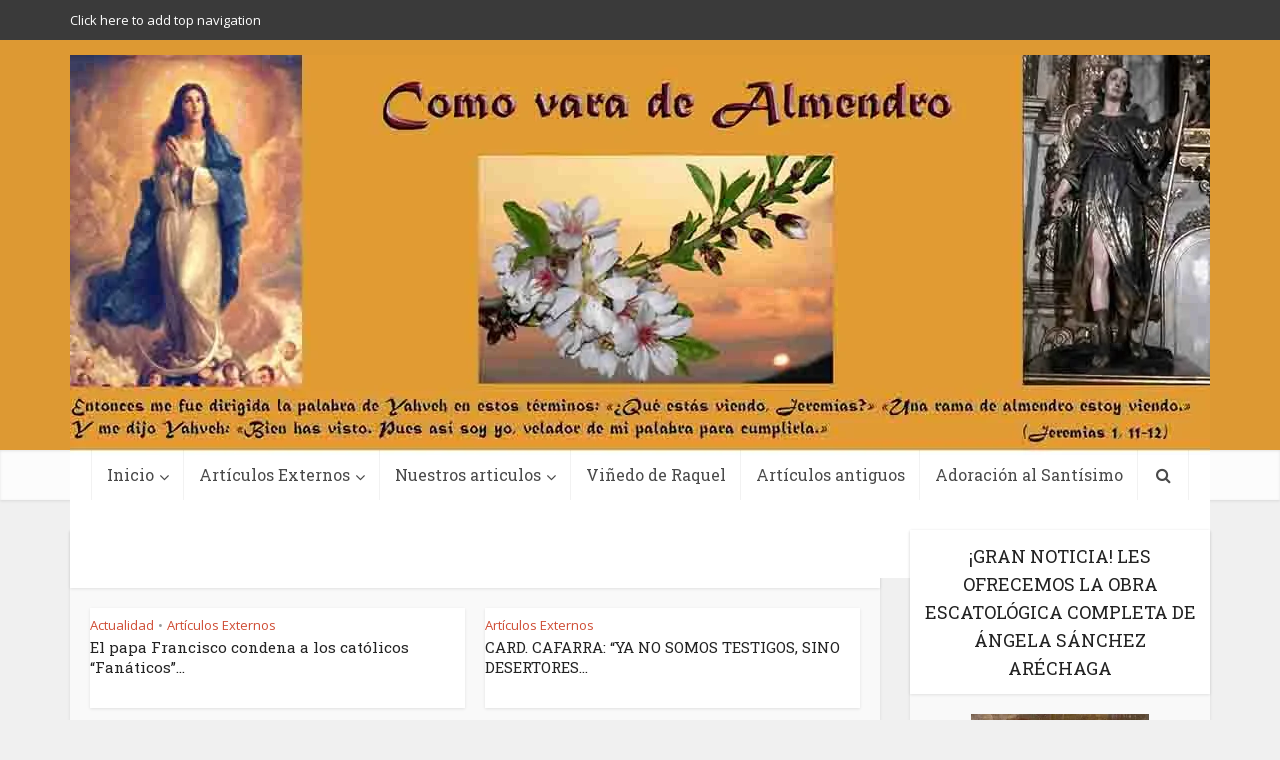

--- FILE ---
content_type: text/html; charset=UTF-8
request_url: https://comovaradealmendro.es/tag/foro-por-la-vida-en-roma/
body_size: 21130
content:
<!DOCTYPE html>
<!--[if IE 8]><html class="ie8"><![endif]-->
<!--[if IE 9]><html class="ie9"><![endif]-->
<!--[if gt IE 8]><!--> <html lang="es"> <!--<![endif]-->

<head>

<meta http-equiv="Content-Type" content="text/html; charset=UTF-8" />
<meta name="viewport" content="user-scalable=yes, width=device-width, initial-scale=1.0, maximum-scale=1, minimum-scale=1">

<!--[if lt IE 9]>
	<script src="https://comovaradealmendro.es/wp-content/themes/voice/js/html5.js"></script>
<![endif]-->

<meta name='robots' content='index, follow, max-image-preview:large, max-snippet:-1, max-video-preview:-1' />
<!-- Jetpack Site Verification Tags -->
<meta name="google-site-verification" content="vVF2Zua-ZE_EunxM4amf-absyJrclOiztvqEkXRWDuQ" />

	<!-- This site is optimized with the Yoast SEO plugin v26.8 - https://yoast.com/product/yoast-seo-wordpress/ -->
	<title>Foro por la vida en Roma archivos - Como Vara de Almendro</title>
	<link rel="canonical" href="https://comovaradealmendro.es/tag/foro-por-la-vida-en-roma/" />
	<meta property="og:locale" content="es_ES" />
	<meta property="og:type" content="article" />
	<meta property="og:title" content="Foro por la vida en Roma archivos - Como Vara de Almendro" />
	<meta property="og:url" content="https://comovaradealmendro.es/tag/foro-por-la-vida-en-roma/" />
	<meta property="og:site_name" content="Como Vara de Almendro" />
	<meta name="twitter:card" content="summary_large_image" />
	<script type="application/ld+json" class="yoast-schema-graph">{"@context":"https://schema.org","@graph":[{"@type":"CollectionPage","@id":"https://comovaradealmendro.es/tag/foro-por-la-vida-en-roma/","url":"https://comovaradealmendro.es/tag/foro-por-la-vida-en-roma/","name":"Foro por la vida en Roma archivos - Como Vara de Almendro","isPartOf":{"@id":"https://comovaradealmendro.es/#website"},"primaryImageOfPage":{"@id":"https://comovaradealmendro.es/tag/foro-por-la-vida-en-roma/#primaryimage"},"image":{"@id":"https://comovaradealmendro.es/tag/foro-por-la-vida-en-roma/#primaryimage"},"thumbnailUrl":"","breadcrumb":{"@id":"https://comovaradealmendro.es/tag/foro-por-la-vida-en-roma/#breadcrumb"},"inLanguage":"es"},{"@type":"ImageObject","inLanguage":"es","@id":"https://comovaradealmendro.es/tag/foro-por-la-vida-en-roma/#primaryimage","url":"","contentUrl":""},{"@type":"BreadcrumbList","@id":"https://comovaradealmendro.es/tag/foro-por-la-vida-en-roma/#breadcrumb","itemListElement":[{"@type":"ListItem","position":1,"name":"Portada","item":"https://comovaradealmendro.es/"},{"@type":"ListItem","position":2,"name":"Foro por la vida en Roma"}]},{"@type":"WebSite","@id":"https://comovaradealmendro.es/#website","url":"https://comovaradealmendro.es/","name":"Como Vara de Almendro","description":"Portal de noticias católicas","potentialAction":[{"@type":"SearchAction","target":{"@type":"EntryPoint","urlTemplate":"https://comovaradealmendro.es/?s={search_term_string}"},"query-input":{"@type":"PropertyValueSpecification","valueRequired":true,"valueName":"search_term_string"}}],"inLanguage":"es"}]}</script>
	<!-- / Yoast SEO plugin. -->


<link rel="amphtml" href="https://comovaradealmendro.es/tag/foro-por-la-vida-en-roma/amp/" /><meta name="generator" content="AMP for WP 1.1.11"/><link rel='dns-prefetch' href='//secure.gravatar.com' />
<link rel='dns-prefetch' href='//stats.wp.com' />
<link rel='dns-prefetch' href='//fonts.googleapis.com' />
<link rel='dns-prefetch' href='//v0.wordpress.com' />
<link rel='dns-prefetch' href='//widgets.wp.com' />
<link rel='dns-prefetch' href='//s0.wp.com' />
<link rel='dns-prefetch' href='//0.gravatar.com' />
<link rel='dns-prefetch' href='//1.gravatar.com' />
<link rel='dns-prefetch' href='//2.gravatar.com' />
<link rel='dns-prefetch' href='//jetpack.wordpress.com' />
<link rel='dns-prefetch' href='//public-api.wordpress.com' />
<link rel='preconnect' href='//c0.wp.com' />
<link rel='preconnect' href='//i0.wp.com' />
<link rel="alternate" type="application/rss+xml" title="Como Vara de Almendro &raquo; Feed" href="https://comovaradealmendro.es/feed/" />
<link rel="alternate" type="application/rss+xml" title="Como Vara de Almendro &raquo; Feed de los comentarios" href="https://comovaradealmendro.es/comments/feed/" />
<link rel="alternate" type="application/rss+xml" title="Como Vara de Almendro &raquo; Etiqueta Foro por la vida en Roma del feed" href="https://comovaradealmendro.es/tag/foro-por-la-vida-en-roma/feed/" />
<style id='wp-img-auto-sizes-contain-inline-css' type='text/css'>
img:is([sizes=auto i],[sizes^="auto," i]){contain-intrinsic-size:3000px 1500px}
/*# sourceURL=wp-img-auto-sizes-contain-inline-css */
</style>

<link rel='stylesheet' id='farbtastic-css' href='https://c0.wp.com/c/6.9/wp-admin/css/farbtastic.min.css' type='text/css' media='all' />
<style id='wp-emoji-styles-inline-css' type='text/css'>

	img.wp-smiley, img.emoji {
		display: inline !important;
		border: none !important;
		box-shadow: none !important;
		height: 1em !important;
		width: 1em !important;
		margin: 0 0.07em !important;
		vertical-align: -0.1em !important;
		background: none !important;
		padding: 0 !important;
	}
/*# sourceURL=wp-emoji-styles-inline-css */
</style>
<link rel='stylesheet' id='contact-form-7-css' href='https://comovaradealmendro.es/wp-content/plugins/contact-form-7/includes/css/styles.css?ver=6.1.4' type='text/css' media='all' />
<link rel='stylesheet' id='mks_shortcodes_simple_line_icons-css' href='https://comovaradealmendro.es/wp-content/plugins/meks-flexible-shortcodes/css/simple-line/simple-line-icons.css?ver=1.3.8' type='text/css' media='screen' />
<link rel='stylesheet' id='mks_shortcodes_css-css' href='https://comovaradealmendro.es/wp-content/plugins/meks-flexible-shortcodes/css/style.css?ver=1.3.8' type='text/css' media='screen' />
<link rel='stylesheet' id='post-tiles-css' href='https://comovaradealmendro.es/wp-content/plugins/post-tiles/post-tiles.css?ver=1545212342' type='text/css' media='all' />
<link rel='stylesheet' id='jetpack_likes-css' href='https://c0.wp.com/p/jetpack/15.4/modules/likes/style.css' type='text/css' media='all' />
<link rel='stylesheet' id='vce_font_0-css' href='https://fonts.googleapis.com/css?family=Open+Sans%3A400&#038;subset=latin%2Clatin-ext&#038;ver=2.3' type='text/css' media='screen' />
<link rel='stylesheet' id='vce_font_1-css' href='https://fonts.googleapis.com/css?family=Roboto+Slab%3A400&#038;subset=latin%2Clatin-ext&#038;ver=2.3' type='text/css' media='screen' />
<link rel='stylesheet' id='vce_style-css' href='https://comovaradealmendro.es/wp-content/themes/voice/css/min.css?ver=2.3' type='text/css' media='screen, print' />
<style id='vce_style-inline-css' type='text/css'>
body {background-color:#f0f0f0;}body,.mks_author_widget h3,.site-description,.meta-category a,textarea {font-family: 'Open Sans';font-weight: 400;}h1,h2,h3,h4,h5,h6,blockquote,.vce-post-link,.site-title,.site-title a,.main-box-title,.comment-reply-title,.entry-title a,.vce-single .entry-headline p,.vce-prev-next-link,.author-title,.mks_pullquote,.widget_rss ul li .rsswidget,#bbpress-forums .bbp-forum-title,#bbpress-forums .bbp-topic-permalink {font-family: 'Roboto Slab';font-weight: 400;}.main-navigation a,.sidr a{font-family: 'Roboto Slab';font-weight: 400;}.vce-single .entry-content,.vce-single .entry-headline,.vce-single .entry-footer{width: 600px;}.vce-lay-a .lay-a-content{width: 600px;max-width: 600px;}.vce-page .entry-content,.vce-page .entry-title-page {width: 600px;}.vce-sid-none .vce-single .entry-content,.vce-sid-none .vce-single .entry-headline,.vce-sid-none .vce-single .entry-footer {width: 600px;}.vce-sid-none .vce-page .entry-content,.vce-sid-none .vce-page .entry-title-page,.error404 .entry-content {width: 600px;max-width: 600px;}body, button, input, select, textarea{color: #444444;}h1,h2,h3,h4,h5,h6,.entry-title a,.prev-next-nav a,#bbpress-forums .bbp-forum-title, #bbpress-forums .bbp-topic-permalink,.woocommerce ul.products li.product .price .amount{color: #232323;}a,.entry-title a:hover,.vce-prev-next-link:hover,.vce-author-links a:hover,.required,.error404 h4,.prev-next-nav a:hover,#bbpress-forums .bbp-forum-title:hover, #bbpress-forums .bbp-topic-permalink:hover,.woocommerce ul.products li.product h3:hover,.woocommerce ul.products li.product h3:hover mark,.main-box-title a:hover{color: #cf4d35;}.vce-square,.vce-main-content .mejs-controls .mejs-time-rail .mejs-time-current,button,input[type="button"],input[type="reset"],input[type="submit"],.vce-button,.pagination-wapper a,#vce-pagination .next.page-numbers,#vce-pagination .prev.page-numbers,#vce-pagination .page-numbers,#vce-pagination .page-numbers.current,.vce-link-pages a,#vce-pagination a,.vce-load-more a,.vce-slider-pagination .owl-nav > div,.vce-mega-menu-posts-wrap .owl-nav > div,.comment-reply-link:hover,.vce-featured-section a,.vce-lay-g .vce-featured-info .meta-category a,.vce-404-menu a,.vce-post.sticky .meta-image:before,#vce-pagination .page-numbers:hover,#bbpress-forums .bbp-pagination .current,#bbpress-forums .bbp-pagination a:hover,.woocommerce #respond input#submit,.woocommerce a.button,.woocommerce button.button,.woocommerce input.button,.woocommerce ul.products li.product .added_to_cart,.woocommerce #respond input#submit:hover,.woocommerce a.button:hover,.woocommerce button.button:hover,.woocommerce input.button:hover,.woocommerce ul.products li.product .added_to_cart:hover,.woocommerce #respond input#submit.alt,.woocommerce a.button.alt,.woocommerce button.button.alt,.woocommerce input.button.alt,.woocommerce #respond input#submit.alt:hover, .woocommerce a.button.alt:hover, .woocommerce button.button.alt:hover, .woocommerce input.button.alt:hover,.woocommerce span.onsale,.woocommerce .widget_price_filter .ui-slider .ui-slider-range,.woocommerce .widget_price_filter .ui-slider .ui-slider-handle,.comments-holder .navigation .page-numbers.current,.vce-lay-a .vce-read-more:hover,.vce-lay-c .vce-read-more:hover{background-color: #cf4d35;}#vce-pagination .page-numbers,.comments-holder .navigation .page-numbers{background: transparent;color: #cf4d35;border: 1px solid #cf4d35;}.comments-holder .navigation .page-numbers:hover{background: #cf4d35;border: 1px solid #cf4d35;}.bbp-pagination-links a{background: transparent;color: #cf4d35;border: 1px solid #cf4d35 !important;}#vce-pagination .page-numbers.current,.bbp-pagination-links span.current,.comments-holder .navigation .page-numbers.current{border: 1px solid #cf4d35;}.widget_categories .cat-item:before,.widget_categories .cat-item .count{background: #cf4d35;}.comment-reply-link,.vce-lay-a .vce-read-more,.vce-lay-c .vce-read-more{border: 1px solid #cf4d35;}.entry-meta div,.entry-meta div a,.comment-metadata a,.meta-category span,.meta-author-wrapped,.wp-caption .wp-caption-text,.widget_rss .rss-date,.sidebar cite,.site-footer cite,.sidebar .vce-post-list .entry-meta div,.sidebar .vce-post-list .entry-meta div a,.sidebar .vce-post-list .fn,.sidebar .vce-post-list .fn a,.site-footer .vce-post-list .entry-meta div,.site-footer .vce-post-list .entry-meta div a,.site-footer .vce-post-list .fn,.site-footer .vce-post-list .fn a,#bbpress-forums .bbp-topic-started-by,#bbpress-forums .bbp-topic-started-in,#bbpress-forums .bbp-forum-info .bbp-forum-content,#bbpress-forums p.bbp-topic-meta,span.bbp-admin-links a,.bbp-reply-post-date,#bbpress-forums li.bbp-header,#bbpress-forums li.bbp-footer,.woocommerce .woocommerce-result-count,.woocommerce .product_meta{color: #9b9b9b;}.main-box-title, .comment-reply-title, .main-box-head{background: #ffffff;color: #232323;}.main-box-title a{color: #232323;}.sidebar .widget .widget-title a{color: #232323;}.main-box,.comment-respond,.prev-next-nav{background: #f9f9f9;}.vce-post,ul.comment-list > li.comment,.main-box-single,.ie8 .vce-single,#disqus_thread,.vce-author-card,.vce-author-card .vce-content-outside,.mks-bredcrumbs-container,ul.comment-list > li.pingback{background: #ffffff;}.mks_tabs.horizontal .mks_tab_nav_item.active{border-bottom: 1px solid #ffffff;}.mks_tabs.horizontal .mks_tab_item,.mks_tabs.vertical .mks_tab_nav_item.active,.mks_tabs.horizontal .mks_tab_nav_item.active{background: #ffffff;}.mks_tabs.vertical .mks_tab_nav_item.active{border-right: 1px solid #ffffff;}#vce-pagination,.vce-slider-pagination .owl-controls,.vce-content-outside,.comments-holder .navigation{background: #f3f3f3;}.sidebar .widget-title{background: #ffffff;color: #232323;}.sidebar .widget{background: #f9f9f9;}.sidebar .widget,.sidebar .widget li a,.sidebar .mks_author_widget h3 a,.sidebar .mks_author_widget h3,.sidebar .vce-search-form .vce-search-input,.sidebar .vce-search-form .vce-search-input:focus{color: #444444;}.sidebar .widget li a:hover,.sidebar .widget a,.widget_nav_menu li.menu-item-has-children:hover:after,.widget_pages li.page_item_has_children:hover:after{color: #cf4d35;}.sidebar .tagcloud a {border: 1px solid #cf4d35;}.sidebar .mks_author_link,.sidebar .tagcloud a:hover,.sidebar .mks_themeforest_widget .more,.sidebar button,.sidebar input[type="button"],.sidebar input[type="reset"],.sidebar input[type="submit"],.sidebar .vce-button,.sidebar .bbp_widget_login .button{background-color: #cf4d35;}.sidebar .mks_author_widget .mks_autor_link_wrap,.sidebar .mks_themeforest_widget .mks_read_more{background: #f3f3f3;}.sidebar #wp-calendar caption,.sidebar .recentcomments,.sidebar .post-date,.sidebar #wp-calendar tbody{color: rgba(68,68,68,0.7);}.site-footer{background: #373941;}.site-footer .widget-title{color: #ffffff;}.site-footer,.site-footer .widget,.site-footer .widget li a,.site-footer .mks_author_widget h3 a,.site-footer .mks_author_widget h3,.site-footer .vce-search-form .vce-search-input,.site-footer .vce-search-form .vce-search-input:focus{color: #f9f9f9;}.site-footer .widget li a:hover,.site-footer .widget a,.site-info a{color: #cf4d35;}.site-footer .tagcloud a {border: 1px solid #cf4d35;}.site-footer .mks_author_link,.site-footer .mks_themeforest_widget .more,.site-footer button,.site-footer input[type="button"],.site-footer input[type="reset"],.site-footer input[type="submit"],.site-footer .vce-button,.site-footer .tagcloud a:hover{background-color: #cf4d35;}.site-footer #wp-calendar caption,.site-footer .recentcomments,.site-footer .post-date,.site-footer #wp-calendar tbody,.site-footer .site-info{color: rgba(249,249,249,0.7);}.top-header,.top-nav-menu li .sub-menu{background: #3a3a3a;}.top-header,.top-header a{color: #ffffff;}.top-header .vce-search-form .vce-search-input,.top-header .vce-search-input:focus,.top-header .vce-search-submit{color: #ffffff;}.top-header .vce-search-form .vce-search-input::-webkit-input-placeholder { color: #ffffff;}.top-header .vce-search-form .vce-search-input:-moz-placeholder { color: #ffffff;}.top-header .vce-search-form .vce-search-input::-moz-placeholder { color: #ffffff;}.top-header .vce-search-form .vce-search-input:-ms-input-placeholder { color: #ffffff;}.header-1-wrapper{height: 410px;padding-top: 15px;}.header-2-wrapper,.header-3-wrapper{height: 410px;}.header-2-wrapper .site-branding,.header-3-wrapper .site-branding{top: 15px;left: 0px;}.site-title a, .site-title a:hover{color: #232323;}.site-description{color: #aaaaaa;}.main-header{background-color: #dd9933;}.header-bottom-wrapper{background: #fcfcfc;}.vce-header-ads{margin: 160px 0;}.header-3-wrapper .nav-menu > li > a{padding: 195px 15px;}.header-sticky,.sidr{background: rgba(252,252,252,0.95);}.ie8 .header-sticky{background: #dd9933;}.main-navigation a,.nav-menu .vce-mega-menu > .sub-menu > li > a,.sidr li a,.vce-menu-parent{color: #4a4a4a;}.nav-menu > li:hover > a,.nav-menu > .current_page_item > a,.nav-menu > .current-menu-item > a,.nav-menu > .current-menu-ancestor > a,.main-navigation a.vce-item-selected,.main-navigation ul ul li:hover > a,.nav-menu ul .current-menu-item a,.nav-menu ul .current_page_item a,.vce-menu-parent:hover,.sidr li a:hover,.main-navigation li.current-menu-item.fa:before,.vce-responsive-nav{color: #cf4d35;}#sidr-id-vce_main_navigation_menu .soc-nav-menu li a:hover {color: #ffffff;}.nav-menu > li:hover > a,.nav-menu > .current_page_item > a,.nav-menu > .current-menu-item > a,.nav-menu > .current-menu-ancestor > a,.main-navigation a.vce-item-selected,.main-navigation ul ul,.header-sticky .nav-menu > .current_page_item:hover > a,.header-sticky .nav-menu > .current-menu-item:hover > a,.header-sticky .nav-menu > .current-menu-ancestor:hover > a,.header-sticky .main-navigation a.vce-item-selected:hover{background-color: #ffffff;}.search-header-wrap ul{border-top: 2px solid #cf4d35;}.vce-border-top .main-box-title{border-top: 2px solid #cf4d35;}.tagcloud a:hover,.sidebar .widget .mks_author_link,.sidebar .widget.mks_themeforest_widget .more,.site-footer .widget .mks_author_link,.site-footer .widget.mks_themeforest_widget .more,.vce-lay-g .entry-meta div,.vce-lay-g .fn,.vce-lay-g .fn a{color: #FFF;}.vce-featured-header .vce-featured-header-background{opacity: 0.5}.vce-featured-grid .vce-featured-header-background,.vce-post-big .vce-post-img:after,.vce-post-slider .vce-post-img:after{opacity: 0.5}.vce-featured-grid .owl-item:hover .vce-grid-text .vce-featured-header-background,.vce-post-big li:hover .vce-post-img:after,.vce-post-slider li:hover .vce-post-img:after {opacity: 0.8}#back-top {background: #323232}.sidr input[type=text]{background: rgba(74,74,74,0.1);color: rgba(74,74,74,0.5);}.meta-image:hover a img,.vce-lay-h .img-wrap:hover .meta-image > img,.img-wrp:hover img,.vce-gallery-big:hover img,.vce-gallery .gallery-item:hover img,.vce_posts_widget .vce-post-big li:hover img,.vce-featured-grid .owl-item:hover img,.vce-post-img:hover img,.mega-menu-img:hover img{-webkit-transform: scale(1.1);-moz-transform: scale(1.1);-o-transform: scale(1.1);-ms-transform: scale(1.1);transform: scale(1.1);}
/*# sourceURL=vce_style-inline-css */
</style>
<link rel='stylesheet' id='meks-ads-widget-css' href='https://comovaradealmendro.es/wp-content/plugins/meks-easy-ads-widget/css/style.css?ver=2.0.9' type='text/css' media='all' />
<link rel='stylesheet' id='meks-flickr-widget-css' href='https://comovaradealmendro.es/wp-content/plugins/meks-simple-flickr-widget/css/style.css?ver=1.3' type='text/css' media='all' />
<link rel='stylesheet' id='meks-author-widget-css' href='https://comovaradealmendro.es/wp-content/plugins/meks-smart-author-widget/css/style.css?ver=1.1.5' type='text/css' media='all' />
<link rel='stylesheet' id='meks-social-widget-css' href='https://comovaradealmendro.es/wp-content/plugins/meks-smart-social-widget/css/style.css?ver=1.6.5' type='text/css' media='all' />
<link rel='stylesheet' id='meks-themeforest-widget-css' href='https://comovaradealmendro.es/wp-content/plugins/meks-themeforest-smart-widget/css/style.css?ver=1.6' type='text/css' media='all' />
<link rel='stylesheet' id='jetpack-subscriptions-css' href='https://c0.wp.com/p/jetpack/15.4/_inc/build/subscriptions/subscriptions.min.css' type='text/css' media='all' />
<script type="text/javascript" src="https://c0.wp.com/c/6.9/wp-includes/js/jquery/jquery.min.js" id="jquery-core-js"></script>
<script type="text/javascript" src="https://c0.wp.com/c/6.9/wp-includes/js/jquery/jquery-migrate.min.js" id="jquery-migrate-js"></script>
<link rel="https://api.w.org/" href="https://comovaradealmendro.es/wp-json/" /><link rel="alternate" title="JSON" type="application/json" href="https://comovaradealmendro.es/wp-json/wp/v2/tags/1686" /><link rel="EditURI" type="application/rsd+xml" title="RSD" href="https://comovaradealmendro.es/xmlrpc.php?rsd" />
<meta name="generator" content="WordPress 6.9" />
	<style>img#wpstats{display:none}</style>
		<style type="text/css">.recentcomments a{display:inline !important;padding:0 !important;margin:0 !important;}</style><link rel="icon" href="https://i0.wp.com/comovaradealmendro.es/wp-content/uploads/2018/10/cropped-CVA-280320171.png?fit=32%2C32&#038;ssl=1" sizes="32x32" />
<link rel="icon" href="https://i0.wp.com/comovaradealmendro.es/wp-content/uploads/2018/10/cropped-CVA-280320171.png?fit=192%2C192&#038;ssl=1" sizes="192x192" />
<link rel="apple-touch-icon" href="https://i0.wp.com/comovaradealmendro.es/wp-content/uploads/2018/10/cropped-CVA-280320171.png?fit=180%2C180&#038;ssl=1" />
<meta name="msapplication-TileImage" content="https://i0.wp.com/comovaradealmendro.es/wp-content/uploads/2018/10/cropped-CVA-280320171.png?fit=270%2C270&#038;ssl=1" />
<link rel="shortcut icon" href="https://comovaradealmendro.es/wp-content/themes/voice/favicon.ico" type="image/x-icon" /><link rel='stylesheet' id='jetpack_display_posts_widget-css' href='https://c0.wp.com/p/jetpack/15.4/modules/widgets/wordpress-post-widget/style.css' type='text/css' media='all' />
</head>

<body data-rsssl=1 class="archive tag tag-foro-por-la-vida-en-roma tag-1686 wp-theme-voice chrome vce-sid-right">

<div id="vce-main">

<header id="header" class="main-header">
	<div class="top-header">
	<div class="container">

					<div class="vce-wrap-left">
					<ul id="vce_top_navigation_menu" class="top-nav-menu">
		<li>
			<a href="https://comovaradealmendro.es/wp-admin/nav-menus.php">Click here to add top navigation</a>
		</li>
	</ul>
			</div>
				
					<div class="vce-wrap-right">
					<div class="menu-soporte-container"><ul id="vce_social_menu" class="soc-nav-menu"><li id="menu-item-1448" class="menu-item menu-item-type-post_type menu-item-object-page menu-item-1448"><a href="https://comovaradealmendro.es/soporte/"><span class="vce-social-name">Soporte</span></a></li>
</ul></div>			</div>
		
		


	</div>
</div><div class="container header-1-wrapper header-main-area">	
		<div class="vce-res-nav">
	<a class="vce-responsive-nav" href="#sidr-main"><i class="fa fa-bars"></i></a>
</div>
<div class="site-branding">
		
	
	<span class="site-title">
		<a href="https://comovaradealmendro.es/" title="Como Vara de Almendro" class="has-logo"><img src="https://comovaradealmendro.es/wp-content/uploads/2020/04/CVA-28032017111-scaled.jpg" alt="Como Vara de Almendro" /></a>
	</span>

	

</div></div>

<div class="header-bottom-wrapper">
	<div class="container">
		<nav id="site-navigation" class="main-navigation" role="navigation">
	<ul id="vce_main_navigation_menu" class="nav-menu"><li id="menu-item-17" class="menu-item menu-item-type-custom menu-item-object-custom menu-item-home menu-item-has-children menu-item-17"><a href="https://comovaradealmendro.es">Inicio</a>
<ul class="sub-menu">
	<li id="menu-item-32" class="menu-item menu-item-type-taxonomy menu-item-object-category menu-item-32 vce-cat-6"><a href="https://comovaradealmendro.es/category/destacado/">Destacado</a></ul>
<li id="menu-item-31" class="menu-item menu-item-type-taxonomy menu-item-object-category menu-item-has-children menu-item-31 vce-cat-5"><a href="https://comovaradealmendro.es/category/articulos-externos/">Artículos Externos</a>
<ul class="sub-menu">
	<li id="menu-item-40" class="menu-item menu-item-type-taxonomy menu-item-object-category menu-item-40 vce-cat-11"><a href="https://comovaradealmendro.es/category/un-cafe-con-galat/">Un Café con Galat</a>	<li id="menu-item-39" class="menu-item menu-item-type-taxonomy menu-item-object-category menu-item-39 vce-cat-10"><a href="https://comovaradealmendro.es/category/sobremesa-con-tosatti/">Sobremesa con Tosatti</a></ul>
<li id="menu-item-34" class="menu-item menu-item-type-taxonomy menu-item-object-category menu-item-has-children menu-item-34 vce-cat-4"><a href="https://comovaradealmendro.es/category/nuestros-articulos/">Nuestros articulos</a>
<ul class="sub-menu">
	<li id="menu-item-42" class="menu-item menu-item-type-taxonomy menu-item-object-category menu-item-42 vce-cat-14"><a href="https://comovaradealmendro.es/category/voz-que-clama-en-el-desierto/">Voz que clama en el desierto</a>	<li id="menu-item-35" class="menu-item menu-item-type-taxonomy menu-item-object-category menu-item-35 vce-cat-15"><a href="https://comovaradealmendro.es/category/nuestros-articulos/pildoras-para-la-noche-desde-el-almendro/">“Píldoras para la noche” desde el almendro</a>	<li id="menu-item-37" class="menu-item menu-item-type-taxonomy menu-item-object-category menu-item-37 vce-cat-8"><a href="https://comovaradealmendro.es/category/nuestros-articulos/pensamientos-para-el-alma/">Pensamientos para el alma</a>	<li id="menu-item-36" class="menu-item menu-item-type-taxonomy menu-item-object-category menu-item-36 vce-cat-9"><a href="https://comovaradealmendro.es/category/nuestros-articulos/actualidad/">Actualidad</a></ul>
<li id="menu-item-41" class="menu-item menu-item-type-taxonomy menu-item-object-category menu-item-41 vce-cat-13"><a href="https://comovaradealmendro.es/category/vinedo-de-raquel/">Viñedo de Raquel</a><li id="menu-item-30" class="menu-item menu-item-type-custom menu-item-object-custom menu-item-home menu-item-30"><a href="https://comovaradealmendro.es">Artículos antiguos</a><li id="menu-item-363" class="menu-item menu-item-type-post_type menu-item-object-page menu-item-363"><a href="https://comovaradealmendro.es/adoracion-al-santisimo-24-horas/">Adoración al Santísimo</a><li class="search-header-wrap"><a class="search_header" href="javascript:void(0)"><i class="fa fa-search"></i></a><ul class="search-header-form-ul"><li><form class="search-header-form" action="https://comovaradealmendro.es/" method="get">
						<input name="s" class="search-input" size="20" type="text" value="Type here to search..." onfocus="(this.value == 'Type here to search...') && (this.value = '')" onblur="(this.value == '') && (this.value = 'Type here to search...')" placeholder="Type here to search..." /></form></li></ul></li></ul><!-- 	<ul class="has-top-bar is-mobile-navigation">
					<div class="vce-wrap-left clear">
							</div>
				
					<div class="vce-wrap-right clear">
							</div>
		
					<div class="vce-wrap-center clear">
							</div>
			</ul> -->
</nav>	</div>
</div></header>

<div id="main-wrapper">


	
<div id="content" class="container site-content">

				
	<div id="primary" class="vce-main-content">
		
		<div class="main-box">

			
	<div class="main-box-head">
		<h1 class="main-box-title">Tag - Foro por la vida en Roma</h1>
			</div>

			<div class="main-box-inside">
			
							
				
				<div class="vce-loop-wrap">

											
						<article class="vce-post vce-lay-d post-3934 post type-post status-publish format-standard has-post-thumbnail hentry category-actualidad category-articulos-externos tag-como-vara-de-almendro tag-el-papa-francisco-condena-a-los-catolicos-fanaticos-de-la-claridad-doctrinal tag-fanaticos tag-foro-por-la-vida-en-roma tag-magisterio-de-la-iglesia">
	
 		

	<header class="entry-header">
					<span class="meta-category"><a href="https://comovaradealmendro.es/category/nuestros-articulos/actualidad/" class="category-9">Actualidad</a> <span>&bull;</span> <a href="https://comovaradealmendro.es/category/articulos-externos/" class="category-5">Artículos Externos</a></span>
				<h2 class="entry-title"><a href="https://comovaradealmendro.es/2017/05/21/papa-francisco-condena-los-catolicos-fanaticos-la-claridad-doctrinal/" title="El papa Francisco condena a los católicos “Fanáticos” de la claridad doctrinal">El papa Francisco condena a los católicos “Fanáticos”...</a></h2>
			</header>

</article>
						
											
						<article class="vce-post vce-lay-d post-3914 post type-post status-publish format-standard has-post-thumbnail hentry category-articulos-externos tag-anunciar-abierta-y-publicamente tag-cardenal-cafarra tag-como-vara-de-almendro tag-familia tag-foro-por-la-vida-en-roma tag-los-cristianos-deben-ser-testigos tag-matrimonio tag-nuestra-senora-ya-aplasto-la-cabeza tag-sor-lucia">
	
 		

	<header class="entry-header">
					<span class="meta-category"><a href="https://comovaradealmendro.es/category/articulos-externos/" class="category-5">Artículos Externos</a></span>
				<h2 class="entry-title"><a href="https://comovaradealmendro.es/2017/05/20/card-cafarra-ya-no-somos-testigos-sino-desertores-no-hablamos-abierta-publicamente/" title="CARD. CAFARRA: “YA NO SOMOS TESTIGOS, SINO DESERTORES, SI NO HABLAMOS ABIERTA Y PÚBLICAMENTE”">CARD. CAFARRA: “YA NO SOMOS TESTIGOS, SINO DESERTORES...</a></h2>
			</header>

</article>
						
											
						<article class="vce-post vce-lay-d post-3892 post type-post status-publish format-standard has-post-thumbnail hentry category-actualidad category-articulos-externos tag-amor-libre tag-amoris-laetitia tag-anabaptistas tag-antonomianismo tag-blasfemia tag-casti-connubii tag-como-vara-de-almendro tag-despenalizacion-bolchevique-de-la-prostitucion-y-de-la-homosexualidad tag-famoso-historiador-la-sexualizacion-de-la-sociedad-es-la-muerte-de-esta tag-foro-por-la-vida-en-roma tag-haloween-1517 tag-herbert-marcuse tag-homicidio tag-incesto tag-instituto-lepanto tag-marques-de-sade tag-martin-lutero tag-michel-focault tag-moral-cristiana tag-nudismp tag-odio-por-la-familia tag-pansexualismo-revolucionario tag-perversion-sexual tag-pio-xi tag-principio-gnostico-metafisico tag-procreacion tag-profetas-de-munster tag-promiscuidad-sexual tag-reforma-protestante tag-revolucion-bolchevique-rusa tag-revolucion-francesa tag-roberto-de-mattei tag-robo tag-secta-de-los-libertinos-en-inglaterra tag-secta-de-los-ranters tag-secta-familista-en-friesland tag-sodomia tag-universidad-europea-de-roma tag-violacion">
	
 		 	<div class="meta-image">			
			<a href="https://comovaradealmendro.es/2017/05/20/famoso-historiador-la-sexualizacion-la-sociedad-la-muerte-esta/" title="Famoso historiador: `La sexualización de la Sociedad es la muerte de ésta’">
				<img width="145" height="100" src="https://i0.wp.com/comovaradealmendro.es/wp-content/uploads/2020/02/img_0497.jpg.jpg?resize=145%2C100&amp;ssl=1" class="attachment-vce-lay-d size-vce-lay-d wp-post-image" alt="" decoding="async" srcset="https://i0.wp.com/comovaradealmendro.es/wp-content/uploads/2020/02/img_0497.jpg.jpg?resize=145%2C100&amp;ssl=1 145w, https://i0.wp.com/comovaradealmendro.es/wp-content/uploads/2020/02/img_0497.jpg.jpg?resize=380%2C260&amp;ssl=1 380w, https://i0.wp.com/comovaradealmendro.es/wp-content/uploads/2020/02/img_0497.jpg.jpg?zoom=2&amp;resize=145%2C100&amp;ssl=1 290w, https://i0.wp.com/comovaradealmendro.es/wp-content/uploads/2020/02/img_0497.jpg.jpg?zoom=3&amp;resize=145%2C100&amp;ssl=1 435w" sizes="(max-width: 145px) 100vw, 145px" data-attachment-id="3893" data-permalink="https://comovaradealmendro.es/2020/02/16/historias-ejemplares-del-santo-rosario-el-salterio-o-rosario-y-algunos-de-sus-prodigios/img_0497-jpg/" data-orig-file="https://i0.wp.com/comovaradealmendro.es/wp-content/uploads/2020/02/img_0497.jpg.jpg?fit=1066%2C1600&amp;ssl=1" data-orig-size="1066,1600" data-comments-opened="1" data-image-meta="{&quot;aperture&quot;:&quot;0&quot;,&quot;credit&quot;:&quot;&quot;,&quot;camera&quot;:&quot;&quot;,&quot;caption&quot;:&quot;&quot;,&quot;created_timestamp&quot;:&quot;0&quot;,&quot;copyright&quot;:&quot;&quot;,&quot;focal_length&quot;:&quot;0&quot;,&quot;iso&quot;:&quot;0&quot;,&quot;shutter_speed&quot;:&quot;0&quot;,&quot;title&quot;:&quot;&quot;,&quot;orientation&quot;:&quot;1&quot;}" data-image-title="img_0497.jpg" data-image-description="" data-image-caption="" data-medium-file="https://i0.wp.com/comovaradealmendro.es/wp-content/uploads/2020/02/img_0497.jpg.jpg?fit=200%2C300&amp;ssl=1" data-large-file="https://i0.wp.com/comovaradealmendro.es/wp-content/uploads/2020/02/img_0497.jpg.jpg?fit=682%2C1024&amp;ssl=1" />							</a>
		</div>
		

	<header class="entry-header">
					<span class="meta-category"><a href="https://comovaradealmendro.es/category/nuestros-articulos/actualidad/" class="category-9">Actualidad</a> <span>&bull;</span> <a href="https://comovaradealmendro.es/category/articulos-externos/" class="category-5">Artículos Externos</a></span>
				<h2 class="entry-title"><a href="https://comovaradealmendro.es/2017/05/20/famoso-historiador-la-sexualizacion-la-sociedad-la-muerte-esta/" title="Famoso historiador: `La sexualización de la Sociedad es la muerte de ésta’">Famoso historiador: `La sexualización de la Sociedad...</a></h2>
			</header>

</article>
						
					
				</div>

				
			
			</div>

		</div>

	</div>

		<aside id="sidebar" class="sidebar right">
		<div id="text-5" class="widget widget_text"><h4 class="widget-title">¡GRAN NOTICIA! LES OFRECEMOS LA OBRA ESCATOLÓGICA COMPLETA DE ÁNGELA SÁNCHEZ ARÉCHAGA</h4>			<div class="textwidget"><p><img loading="lazy" decoding="async" data-recalc-dims="1" class="size-medium wp-image-3018 aligncenter" src="https://i0.wp.com/comovaradealmendro.es/wp-content/uploads/2019/11/Inmaculada-Concepcion-Immaculate-Conception-1.jpg?resize=178%2C300&#038;ssl=1" alt="" width="178" height="300" srcset="https://i0.wp.com/comovaradealmendro.es/wp-content/uploads/2019/11/Inmaculada-Concepcion-Immaculate-Conception-1.jpg?w=380&amp;ssl=1 380w, https://i0.wp.com/comovaradealmendro.es/wp-content/uploads/2019/11/Inmaculada-Concepcion-Immaculate-Conception-1.jpg?resize=178%2C300&amp;ssl=1 178w" sizes="auto, (max-width: 178px) 100vw, 178px" /><br />
Queridos hermanos en la fe.</p>
<p>Recordarán los lectores de nuestra web que en los últimos meses hemos publicado el libro “LOS SIGNOS DE LOS TIEMPOS EN LA HISTORIA DE LA SALVACIÓN”, de nuestra querida amiga argentina Ángela Eva Sánchez Aréchaga, que es el tercer volumen de su obra completa.</p>
<p>Publicamos también recientemente un cuarto volumen (y último), titulado: “Apéndice: El Concilio Vaticano II y la Profecía de Fátima”, con la que se cierra su obra, un impresionante fresco sobre el fin de los últimos tiempos, inspirado en la Biblia, la Tradición, revelaciones privadas de toda solvencia y las confidencias del padre Malachi Martin, gran teólogo y conocedor como pocos del Tercer Secreto de Fátima. En esta última parte, la autora desarrollaba una cuestión muy importante para discernir bien estos tiempos de confusión en los que vivimos: el postconcilio y el papado de Pablo VI y Juan Pablo II.</p>
<p>Pues bien, tenemos ahora el gusto y la alegría de publicar la obra completa, que incluye también los volúmenes Primero y Segundo, titulados, respectivamente, “El fin de los tiempos y de las cosas” y “Apocalipsis, canto de esperanza”.</p>
<p>De esta forma, los tres volúmenes y el apéndice componen este trabajo colosal, titulado “INSTRUMENTOS DEL DIOS ALTÍSIMO. LOS PROFETAS DE MARÍA”, a la que la autora le ha dedicado, literalmente, toda su vida. Desde Comovaradealmendro aconsejamos su lectura pausada y atenta, porque se ve en ella la mano de nuestra Madre del Cielo y la voz del Espíritu Santo, que nos guían, como brújula segura, para entender las causas, desarrollo y final de este fin de los últimos tiempos que estamos viviendo en la Iglesia y en el mundo.</p>
<p>Le doy encarecidamente las gracias a Ángela, querida hermana y compañera de fatigas esjatológicas. Y especialmente a María Santísima, que la ha protegido y ayudado, entre luchas titánicas espirituales y físicas, guiándola a este puerto final. No es casualidad que sea justamente ahora cuando su obra completa ve la luz en un documento único e imperdible como éste, cuando tan cerca estamos de los acontecimientos finales de la historia. Que nuestra web profética haya sido agraciada con este dulce encargo es una prueba más de que estamos en el camino correcto hacia su Inmaculado Corazón, único refugio seguro en este fin de los últimos tiempos.</p>
<p>Con Ella y por Ella vendrá su Hijo, y con Él, nuestra salvación y la derrota del Mal.</p>
<p>¡Levantad la cabeza y alegraos, porque está próxima nuestra liberación!</p>
<p><strong>Juan Suárez Falcó</strong></p>
<p><a href="https://comovaradealmendro.es/wp-content/uploads/2022/06/Angela-Sanchez-de-Arechaga-Los-signos-de-los-tiempos-en-la-historia-de-la-salvacion.pdf" target="_blank" rel="noopener"><strong>Descargue el PDF de la Obra Completa clicando aquí. </strong></a></p>
</div>
		</div><div id="text-6" class="widget widget_text"><h4 class="widget-title">LA IGLESIA REMANENTE EN EL DESIERTO DE LA FE</h4>			<div class="textwidget"><p><a href="https://comovaradealmendro.es/2020/07/05/la-iglesia-remanente-en-el-desierto-de-la-fe/"><img loading="lazy" decoding="async" data-recalc-dims="1" class="wp-image-4831 size-medium aligncenter" src="https://i0.wp.com/comovaradealmendro.es/wp-content/uploads/2020/06/cuadrito.png?resize=223%2C300&#038;ssl=1" alt="" width="223" height="300" srcset="https://i0.wp.com/comovaradealmendro.es/wp-content/uploads/2020/06/cuadrito.png?w=380&amp;ssl=1 380w, https://i0.wp.com/comovaradealmendro.es/wp-content/uploads/2020/06/cuadrito.png?resize=223%2C300&amp;ssl=1 223w" sizes="auto, (max-width: 223px) 100vw, 223px" /> Ir al artículo</a></p>
</div>
		</div><div id="text-7" class="widget widget_text"><h4 class="widget-title">LA “PLANDEMIA DEL CONTROLAVIRUS” EN EL MARCO DE LAS PROFECÍAS BÍBLICAS</h4>			<div class="textwidget"><p><a href="https://i0.wp.com/comovaradealmendro.es/wp-content/uploads/2021/01/Plandemia.png?ssl=1"><img loading="lazy" decoding="async" data-recalc-dims="1" class="size-medium wp-image-9273 aligncenter" src="https://i0.wp.com/comovaradealmendro.es/wp-content/uploads/2021/01/Plandemia.png?resize=300%2C294&#038;ssl=1" alt="" width="300" height="294" srcset="https://i0.wp.com/comovaradealmendro.es/wp-content/uploads/2021/01/Plandemia.png?w=720&amp;ssl=1 720w, https://i0.wp.com/comovaradealmendro.es/wp-content/uploads/2021/01/Plandemia.png?resize=300%2C294&amp;ssl=1 300w, https://i0.wp.com/comovaradealmendro.es/wp-content/uploads/2021/01/Plandemia.png?resize=65%2C65&amp;ssl=1 65w" sizes="auto, (max-width: 300px) 100vw, 300px" /> Ir al artículo</a></p>
</div>
		</div><div id="text-8" class="widget widget_text"><h4 class="widget-title">REVELACIONES DEL CIELO A UN ALMA</h4>			<div class="textwidget"><p><a href="https://comovaradealmendro.es/2021/01/10/revelaciones-del-cielo-a-un-alma/"><img loading="lazy" decoding="async" data-recalc-dims="1" class="aligncenter wp-image-9270 size-medium" src="https://i0.wp.com/comovaradealmendro.es/wp-content/uploads/2021/01/Portada.jpg?resize=212%2C300&#038;ssl=1" alt="" width="212" height="300" /> Ir al artículo</a></p>
<p>&nbsp;</p>
</div>
		</div><div id="text-2" class="widget widget_text"><h4 class="widget-title">Patronos</h4>			<div class="textwidget"><p><img loading="lazy" decoding="async" data-recalc-dims="1" class="wp-image-90 aligncenter" src="https://i0.wp.com/comovaradealmendro.es/wp-content/uploads/2018/11/inmaculada-concepcion.png?resize=159%2C212&#038;ssl=1" alt="" width="159" height="212" srcset="https://i0.wp.com/comovaradealmendro.es/wp-content/uploads/2018/11/inmaculada-concepcion.png?w=264&amp;ssl=1 264w, https://i0.wp.com/comovaradealmendro.es/wp-content/uploads/2018/11/inmaculada-concepcion.png?resize=225%2C300&amp;ssl=1 225w" sizes="auto, (max-width: 159px) 100vw, 159px" />Nuestra patrona y abogada en la página es María Inmaculada, la Mujer del Apocalipsis. A Ella confiamos nuestra web, porque Ella es quien reúne a sus hijos bajo su manto en los momentos de dificultad y de los terribles embates contra Satanás. Ella es quien resguarda a los que le son fieles a su Hijo Jesucristo y Ella es quien los llevará al desierto en el tiempo de la prueba y de la Gran Tribulación.</p>
<p>__________________________________</p>
<p><img loading="lazy" decoding="async" data-recalc-dims="1" class="size-medium wp-image-89 aligncenter" src="https://i0.wp.com/comovaradealmendro.es/wp-content/uploads/2018/11/San-Rafael.jpg?resize=160%2C300&#038;ssl=1" alt="" width="160" height="300" srcset="https://i0.wp.com/comovaradealmendro.es/wp-content/uploads/2018/11/San-Rafael.jpg?w=679&amp;ssl=1 679w, https://i0.wp.com/comovaradealmendro.es/wp-content/uploads/2018/11/San-Rafael.jpg?resize=160%2C300&amp;ssl=1 160w, https://i0.wp.com/comovaradealmendro.es/wp-content/uploads/2018/11/San-Rafael.jpg?resize=545%2C1024&amp;ssl=1 545w" sizes="auto, (max-width: 160px) 100vw, 160px" /></p>
<p>San Rafel Arcángel es un patrono muy especial para estos tiempos de tanta incertidumbre y dificultad a la hora de encontrar el camino verdadero de la salvación. Él ayudó a Tobías a encontrar la senda para llegar a la lejana tierra de Ragués donde vivía un pariente de quien debía cobrar una deuda que había contraído con su padre, Tobit. No solamente cobró esa herencia, habiendo llegado a su destino sano y salvo. Además, contrajo matrimonio con la hija de dicho pariente, una joven hermosa y buena y ambos pudieron reunirse de nuevo en la casa de Tobit, sanos y salvos. También San Rafael fue favorable a Tobit cuando le curó de la ceguera que había contraido. Que él sea propicio también con todos y especialmente con aquellos que no ven los Signos de los Tiempos que estamos viviendo, colocando en sus ojos el «colirio espiritual» que les permita conocer toda la verdad. Así mismo le encomendamos la senda y el camino de Como Vara de Almendro para que nos ayude y nos guíe con su sabiduría y su don de consejo, a fin de perseverar en la verdad.</p>
<p>__________________________________</p>
<p><img loading="lazy" decoding="async" data-recalc-dims="1" class="wp-image-52 aligncenter" src="https://i0.wp.com/comovaradealmendro.es/wp-content/uploads/2018/10/San-Jos%C3%A9.jpg?resize=137%2C232&#038;ssl=1" alt="" width="137" height="232" />Nuestro querido San José, protector y guía de la Sagrada Familia de Nazareth, es también a quien encomendamos la tarea de proteger y guíar las directrices de nuestra página, para que, a ejemplo suyo, quienes nos lean, puedan estar a resguardo del maligno, seguros y tranquilos de estar caminando en la verdad. El Señor le encomendó la tarea de guiar y guardar los tesoros más grandes de la Iglesia: Jesús y María. Esperamos que sea propicio con nosotros ya que nos acogemos bajo su paternal patrocinio para ser conducidos en el buen discernimiento en estos tiempos y para saber en cada momento cómo actuar, qué decir y qué callar, tomando su ejemplo de prudencia, humildad y obediencia.</p>
<p>__________________________________</p>
<p><img loading="lazy" decoding="async" data-recalc-dims="1" class="size-medium wp-image-53 aligncenter" src="https://i0.wp.com/comovaradealmendro.es/wp-content/uploads/2018/10/San-Miguel.jpg?resize=180%2C300&#038;ssl=1" alt="" width="180" height="300" srcset="https://i0.wp.com/comovaradealmendro.es/wp-content/uploads/2018/10/San-Miguel.jpg?w=407&amp;ssl=1 407w, https://i0.wp.com/comovaradealmendro.es/wp-content/uploads/2018/10/San-Miguel.jpg?resize=180%2C300&amp;ssl=1 180w" sizes="auto, (max-width: 180px) 100vw, 180px" /></p>
<p>A san Miguel Argángel, defensor en las luchas contra el Príncipe de las Tinieblas, pedimos esté al frente de nuestra página para defenderla de todos los ataques del Demonio, alejando de ella todo error, confusión y maldad. Nos encomendamos a él en esta hora durísima de tanta confusión y error, para que nos ayude, con su poder, a salir vencedores de esta lucha que nos toca enfrentar. Ya dijo san Pablo en su carta a los Efesios: «Porque nuestra lucha no es contra sangre y carne, sino contra principados, contra potestades, contra los poderes de este mundo de tinieblas, contra las huestes espirituales de maldad en las regiones celestiales». En esta hora de oscuridad, ponemos bajo su protección la página, a quienes escribimos en ella y a todos y cada uno de nuestros lectores, para que juntos logremos la victoria final, día en que veremos el tan esperado Triunfo del Corazón Inmaculado de María, que aplastará la cabeza del Dragón.</p>
</div>
		</div><div id="blog_subscription-2" class="widget widget_blog_subscription jetpack_subscription_widget"><h4 class="widget-title">Suscríbete al blog por correo electrónico</h4>
			<div class="wp-block-jetpack-subscriptions__container">
			<form action="#" method="post" accept-charset="utf-8" id="subscribe-blog-blog_subscription-2"
				data-blog="118593836"
				data-post_access_level="everybody" >
									<div id="subscribe-text"><p>Introduce tu correo electrónico para suscribirte a este blog y recibir notificaciones de nuevas entradas.</p>
</div>
										<p id="subscribe-email">
						<label id="jetpack-subscribe-label"
							class="screen-reader-text"
							for="subscribe-field-blog_subscription-2">
							Dirección de correo electrónico						</label>
						<input type="email" name="email" autocomplete="email" required="required"
																					value=""
							id="subscribe-field-blog_subscription-2"
							placeholder="Dirección de correo electrónico"
						/>
					</p>

					<p id="subscribe-submit"
											>
						<input type="hidden" name="action" value="subscribe"/>
						<input type="hidden" name="source" value="https://comovaradealmendro.es/tag/foro-por-la-vida-en-roma/"/>
						<input type="hidden" name="sub-type" value="widget"/>
						<input type="hidden" name="redirect_fragment" value="subscribe-blog-blog_subscription-2"/>
						<input type="hidden" id="_wpnonce" name="_wpnonce" value="a97f2fe19d" /><input type="hidden" name="_wp_http_referer" value="/tag/foro-por-la-vida-en-roma/" />						<button type="submit"
															class="wp-block-button__link"
																					name="jetpack_subscriptions_widget"
						>
							Suscribir						</button>
					</p>
							</form>
							<div class="wp-block-jetpack-subscriptions__subscount">
					Únete a otros 4.002 suscriptores				</div>
						</div>
			
</div><div id="text-3" class="widget widget_text">			<div class="textwidget"><p><a href="http://www.radiorosamisticacolombia.com/?p=212"><img loading="lazy" decoding="async" data-recalc-dims="1" class="alignnone wp-image-104 size-full" src="https://i0.wp.com/comovaradealmendro.es/wp-content/uploads/2018/11/1.png?resize=500%2C200&#038;ssl=1" alt="" width="500" height="200" srcset="https://i0.wp.com/comovaradealmendro.es/wp-content/uploads/2018/11/1.png?w=500&amp;ssl=1 500w, https://i0.wp.com/comovaradealmendro.es/wp-content/uploads/2018/11/1.png?resize=300%2C120&amp;ssl=1 300w" sizes="auto, (max-width: 500px) 100vw, 500px" /></a></p>
</div>
		</div>
		<div id="recent-posts-2" class="widget widget_recent_entries">
		<h4 class="widget-title">Entradas recientes</h4>
		<ul>
											<li>
					<a href="https://comovaradealmendro.es/2025/12/10/__trashed/">Respuesta a Mater Populi Fidelis por parte de la Asociación Mariana Internacional</a>
									</li>
											<li>
					<a href="https://comovaradealmendro.es/2025/11/29/una-iglesia-inconveniente/">UNA IGLESIA INCONVENIENTE</a>
									</li>
											<li>
					<a href="https://comovaradealmendro.es/2025/11/18/el-padre-yasuda-sor-maria-jesus-de-agreda-y-la-corredencion-de-maria/">EL PADRE YASUDA, SOR MARÍA JESÚS DE ÁGREDA Y LA CORREDENCIÓN DE MARÍA</a>
									</li>
											<li>
					<a href="https://comovaradealmendro.es/2025/11/04/maria-pese-a-quien-pese-es-corredentora-y-mediadora-de-todas-las-gracias-el-enigma-leon/">MARÍA, PESE A QUIEN PESE, ES CORREDENTORA Y MEDIADORA DE TODAS LAS GRACIAS. EL ENIGMA LEÓN</a>
									</li>
											<li>
					<a href="https://comovaradealmendro.es/2025/10/11/la-posible-valida-eleccion-de-leon-como-papa-de-la-iglesia-un-analisis-juridico-canonico-y-profetico/">LA POSIBLE VÁLIDA ELECCIÓN DE LEÓN COMO PAPA DE LA IGLESIA: UN ANÁLISIS JURÍDICO CANÓNICO Y PROFÉTICO</a>
									</li>
					</ul>

		</div><div id="recent-comments-2" class="widget widget_recent_comments"><h4 class="widget-title">Comentarios recientes</h4><ul id="recentcomments"><li class="recentcomments"><span class="comment-author-link">Lina Hincapié</span> en <a href="https://comovaradealmendro.es/2025/11/18/el-padre-yasuda-sor-maria-jesus-de-agreda-y-la-corredencion-de-maria/#comment-6831">EL PADRE YASUDA, SOR MARÍA JESÚS DE ÁGREDA Y LA CORREDENCIÓN DE MARÍA</a></li><li class="recentcomments"><span class="comment-author-link"><a href="https://comovaradealmendro.es/2025/11/04/maria-pese-a-quien-pese-es-corredentora-y-mediadora-de-todas-las-gracias-el-enigma-leon/" class="url" rel="ugc">MARÍA, PESE A QUIEN PESE, ES CORREDENTORA Y MEDIADORA DE TODAS LAS GRACIAS. EL ENIGMA LEÓN - Como Vara de Almendro</a></span> en <a href="https://comovaradealmendro.es/2019/12/14/maria-corredentora/#comment-6816">MARÍA, CORREDENTORA</a></li><li class="recentcomments"><span class="comment-author-link">Giovanni</span> en <a href="https://comovaradealmendro.es/2025/11/04/maria-pese-a-quien-pese-es-corredentora-y-mediadora-de-todas-las-gracias-el-enigma-leon/#comment-6782">MARÍA, PESE A QUIEN PESE, ES CORREDENTORA Y MEDIADORA DE TODAS LAS GRACIAS. EL ENIGMA LEÓN</a></li><li class="recentcomments"><span class="comment-author-link"><a href="https://comovaradealmendro.es/2025/10/11/la-posible-valida-eleccion-de-leon-como-papa-de-la-iglesia-un-analisis-juridico-canonico-y-profetico/" class="url" rel="ugc">LA POSIBLE VÁLIDA ELECCIÓN DE LEÓN COMO PAPA DE LA IGLESIA: UN ANÁLISIS JURÍDICO CANÓNICO Y PROFÉTICO - Como Vara de Almendro</a></span> en <a href="https://comovaradealmendro.es/2020/03/29/por-que-no-cabe-aplicar-a-francisco-la-doctrina-de-la-adhesion-de-la-iglesia-universal-a-un-papa-respuesta-a-mons-schneider-roberto-de-mattei-edward-pentin-robert-siscoe-john-salza-y-otros/#comment-6665">POR QUÉ NO CABE APLICAR A FRANCISCO LA DOCTRINA DE LA ADHESIÓN DE LA IGLESIA UNIVERSAL A UN PAPA. RESPUESTA A MONS. SCHNEIDER, ROBERTO DE MATTEI, EDWARD PENTIN, ROBERT SISCOE, JOHN SALZA Y OTROS.</a></li><li class="recentcomments"><span class="comment-author-link">Semper Altius</span> en <a href="https://comovaradealmendro.es/2023/08/16/valiente-supernumeraria-del-opus-dei-escribe-al-papa-y-le-dice-la-verdad/#comment-5794">Valiente supernumeraria del Opus Dei escribe a Bergoglio y le dice la verdad</a></li></ul></div><div id="archives-2" class="widget widget_archive"><h4 class="widget-title">Archivos</h4>
			<ul>
					<li><a href='https://comovaradealmendro.es/2025/12/'>diciembre 2025</a></li>
	<li><a href='https://comovaradealmendro.es/2025/11/'>noviembre 2025</a></li>
	<li><a href='https://comovaradealmendro.es/2025/10/'>octubre 2025</a></li>
	<li><a href='https://comovaradealmendro.es/2025/05/'>mayo 2025</a></li>
	<li><a href='https://comovaradealmendro.es/2025/03/'>marzo 2025</a></li>
	<li><a href='https://comovaradealmendro.es/2025/02/'>febrero 2025</a></li>
	<li><a href='https://comovaradealmendro.es/2024/11/'>noviembre 2024</a></li>
	<li><a href='https://comovaradealmendro.es/2024/10/'>octubre 2024</a></li>
	<li><a href='https://comovaradealmendro.es/2024/04/'>abril 2024</a></li>
	<li><a href='https://comovaradealmendro.es/2024/03/'>marzo 2024</a></li>
	<li><a href='https://comovaradealmendro.es/2024/02/'>febrero 2024</a></li>
	<li><a href='https://comovaradealmendro.es/2024/01/'>enero 2024</a></li>
	<li><a href='https://comovaradealmendro.es/2023/12/'>diciembre 2023</a></li>
	<li><a href='https://comovaradealmendro.es/2023/11/'>noviembre 2023</a></li>
	<li><a href='https://comovaradealmendro.es/2023/09/'>septiembre 2023</a></li>
	<li><a href='https://comovaradealmendro.es/2023/08/'>agosto 2023</a></li>
	<li><a href='https://comovaradealmendro.es/2023/05/'>mayo 2023</a></li>
	<li><a href='https://comovaradealmendro.es/2023/04/'>abril 2023</a></li>
	<li><a href='https://comovaradealmendro.es/2023/03/'>marzo 2023</a></li>
	<li><a href='https://comovaradealmendro.es/2023/02/'>febrero 2023</a></li>
	<li><a href='https://comovaradealmendro.es/2023/01/'>enero 2023</a></li>
	<li><a href='https://comovaradealmendro.es/2022/12/'>diciembre 2022</a></li>
	<li><a href='https://comovaradealmendro.es/2022/11/'>noviembre 2022</a></li>
	<li><a href='https://comovaradealmendro.es/2022/09/'>septiembre 2022</a></li>
	<li><a href='https://comovaradealmendro.es/2022/08/'>agosto 2022</a></li>
	<li><a href='https://comovaradealmendro.es/2022/07/'>julio 2022</a></li>
	<li><a href='https://comovaradealmendro.es/2022/06/'>junio 2022</a></li>
	<li><a href='https://comovaradealmendro.es/2022/05/'>mayo 2022</a></li>
	<li><a href='https://comovaradealmendro.es/2022/03/'>marzo 2022</a></li>
	<li><a href='https://comovaradealmendro.es/2022/02/'>febrero 2022</a></li>
	<li><a href='https://comovaradealmendro.es/2022/01/'>enero 2022</a></li>
	<li><a href='https://comovaradealmendro.es/2021/12/'>diciembre 2021</a></li>
	<li><a href='https://comovaradealmendro.es/2021/11/'>noviembre 2021</a></li>
	<li><a href='https://comovaradealmendro.es/2021/10/'>octubre 2021</a></li>
	<li><a href='https://comovaradealmendro.es/2021/09/'>septiembre 2021</a></li>
	<li><a href='https://comovaradealmendro.es/2021/08/'>agosto 2021</a></li>
	<li><a href='https://comovaradealmendro.es/2021/06/'>junio 2021</a></li>
	<li><a href='https://comovaradealmendro.es/2021/04/'>abril 2021</a></li>
	<li><a href='https://comovaradealmendro.es/2021/02/'>febrero 2021</a></li>
	<li><a href='https://comovaradealmendro.es/2021/01/'>enero 2021</a></li>
	<li><a href='https://comovaradealmendro.es/2020/12/'>diciembre 2020</a></li>
	<li><a href='https://comovaradealmendro.es/2020/11/'>noviembre 2020</a></li>
	<li><a href='https://comovaradealmendro.es/2020/10/'>octubre 2020</a></li>
	<li><a href='https://comovaradealmendro.es/2020/08/'>agosto 2020</a></li>
	<li><a href='https://comovaradealmendro.es/2020/07/'>julio 2020</a></li>
	<li><a href='https://comovaradealmendro.es/2020/06/'>junio 2020</a></li>
	<li><a href='https://comovaradealmendro.es/2020/05/'>mayo 2020</a></li>
	<li><a href='https://comovaradealmendro.es/2020/04/'>abril 2020</a></li>
	<li><a href='https://comovaradealmendro.es/2020/03/'>marzo 2020</a></li>
	<li><a href='https://comovaradealmendro.es/2020/02/'>febrero 2020</a></li>
	<li><a href='https://comovaradealmendro.es/2020/01/'>enero 2020</a></li>
	<li><a href='https://comovaradealmendro.es/2019/12/'>diciembre 2019</a></li>
	<li><a href='https://comovaradealmendro.es/2019/11/'>noviembre 2019</a></li>
	<li><a href='https://comovaradealmendro.es/2019/10/'>octubre 2019</a></li>
	<li><a href='https://comovaradealmendro.es/2019/09/'>septiembre 2019</a></li>
	<li><a href='https://comovaradealmendro.es/2019/08/'>agosto 2019</a></li>
	<li><a href='https://comovaradealmendro.es/2019/07/'>julio 2019</a></li>
	<li><a href='https://comovaradealmendro.es/2019/06/'>junio 2019</a></li>
	<li><a href='https://comovaradealmendro.es/2019/05/'>mayo 2019</a></li>
	<li><a href='https://comovaradealmendro.es/2019/04/'>abril 2019</a></li>
	<li><a href='https://comovaradealmendro.es/2019/03/'>marzo 2019</a></li>
	<li><a href='https://comovaradealmendro.es/2019/02/'>febrero 2019</a></li>
	<li><a href='https://comovaradealmendro.es/2019/01/'>enero 2019</a></li>
	<li><a href='https://comovaradealmendro.es/2018/12/'>diciembre 2018</a></li>
	<li><a href='https://comovaradealmendro.es/2018/11/'>noviembre 2018</a></li>
	<li><a href='https://comovaradealmendro.es/2018/09/'>septiembre 2018</a></li>
	<li><a href='https://comovaradealmendro.es/2018/08/'>agosto 2018</a></li>
	<li><a href='https://comovaradealmendro.es/2018/07/'>julio 2018</a></li>
	<li><a href='https://comovaradealmendro.es/2018/06/'>junio 2018</a></li>
	<li><a href='https://comovaradealmendro.es/2018/05/'>mayo 2018</a></li>
	<li><a href='https://comovaradealmendro.es/2018/04/'>abril 2018</a></li>
	<li><a href='https://comovaradealmendro.es/2018/03/'>marzo 2018</a></li>
	<li><a href='https://comovaradealmendro.es/2018/02/'>febrero 2018</a></li>
	<li><a href='https://comovaradealmendro.es/2018/01/'>enero 2018</a></li>
	<li><a href='https://comovaradealmendro.es/2017/12/'>diciembre 2017</a></li>
	<li><a href='https://comovaradealmendro.es/2017/11/'>noviembre 2017</a></li>
	<li><a href='https://comovaradealmendro.es/2017/10/'>octubre 2017</a></li>
	<li><a href='https://comovaradealmendro.es/2017/09/'>septiembre 2017</a></li>
	<li><a href='https://comovaradealmendro.es/2017/08/'>agosto 2017</a></li>
	<li><a href='https://comovaradealmendro.es/2017/07/'>julio 2017</a></li>
	<li><a href='https://comovaradealmendro.es/2017/06/'>junio 2017</a></li>
	<li><a href='https://comovaradealmendro.es/2017/05/'>mayo 2017</a></li>
	<li><a href='https://comovaradealmendro.es/2017/04/'>abril 2017</a></li>
	<li><a href='https://comovaradealmendro.es/2017/03/'>marzo 2017</a></li>
	<li><a href='https://comovaradealmendro.es/2017/02/'>febrero 2017</a></li>
	<li><a href='https://comovaradealmendro.es/2017/01/'>enero 2017</a></li>
	<li><a href='https://comovaradealmendro.es/2016/12/'>diciembre 2016</a></li>
	<li><a href='https://comovaradealmendro.es/2016/11/'>noviembre 2016</a></li>
	<li><a href='https://comovaradealmendro.es/2016/10/'>octubre 2016</a></li>
			</ul>

			</div><div id="categories-2" class="widget widget_categories"><h4 class="widget-title">Categorías</h4>
			<ul>
					<li class="cat-item cat-item-15"><a href="https://comovaradealmendro.es/category/nuestros-articulos/pildoras-para-la-noche-desde-el-almendro/"><span class="category-text">“Píldoras para la noche” desde el almendro</span></a>
</li>
	<li class="cat-item cat-item-9"><a href="https://comovaradealmendro.es/category/nuestros-articulos/actualidad/"><span class="category-text">Actualidad</span></a>
</li>
	<li class="cat-item cat-item-5"><a href="https://comovaradealmendro.es/category/articulos-externos/"><span class="category-text">Artículos Externos</span></a>
</li>
	<li class="cat-item cat-item-2"><a href="https://comovaradealmendro.es/category/avisos-de-la-web/"><span class="category-text">Avisos de la Web</span></a>
</li>
	<li class="cat-item cat-item-6"><a href="https://comovaradealmendro.es/category/destacado/"><span class="category-text">Destacado</span></a>
</li>
	<li class="cat-item cat-item-676"><a href="https://comovaradealmendro.es/category/homilias/"><span class="category-text">Homilías del Padre Elías</span></a>
</li>
	<li class="cat-item cat-item-4"><a href="https://comovaradealmendro.es/category/nuestros-articulos/"><span class="category-text">Nuestros articulos</span></a>
</li>
	<li class="cat-item cat-item-342"><a href="https://comovaradealmendro.es/category/omo-vara-de-almendro/"><span class="category-text">omo Vara de Almendro</span></a>
</li>
	<li class="cat-item cat-item-8"><a href="https://comovaradealmendro.es/category/nuestros-articulos/pensamientos-para-el-alma/"><span class="category-text">Pensamientos para el alma</span></a>
</li>
	<li class="cat-item cat-item-1"><a href="https://comovaradealmendro.es/category/sin-categoria/"><span class="category-text">Sin categoría</span></a>
</li>
	<li class="cat-item cat-item-10"><a href="https://comovaradealmendro.es/category/sobremesa-con-tosatti/"><span class="category-text">Sobremesa con Tosatti</span></a>
</li>
	<li class="cat-item cat-item-11"><a href="https://comovaradealmendro.es/category/un-cafe-con-galat/"><span class="category-text">Un Café con Galat</span></a>
</li>
	<li class="cat-item cat-item-13"><a href="https://comovaradealmendro.es/category/vinedo-de-raquel/"><span class="category-text">Viñedo de Raquel</span></a>
</li>
	<li class="cat-item cat-item-12"><a href="https://comovaradealmendro.es/category/nuestros-articulos/vino-y-aceite-en-las-heridas/"><span class="category-text">Vino y Aceite en las Heridas</span></a>
</li>
	<li class="cat-item cat-item-14"><a href="https://comovaradealmendro.es/category/voz-que-clama-en-el-desierto/"><span class="category-text">Voz que clama en el desierto</span></a>
</li>
			</ul>

			</div><div id="jetpack_display_posts_widget-2" class="widget widget_jetpack_display_posts_widget"></div>	</aside>

</div>



	<footer id="footer" class="site-footer">

				<div class="container">
			<div class="container-fix">
										<div class="bit-3">
					<div id="custom_html-2" class="widget_text widget widget_custom_html"><div class="textwidget custom-html-widget"><script type="text/javascript"> //<![CDATA[
  var tlJsHost = ((window.location.protocol == "https:") ? "https://secure.trust-provider.com/" : "http://www.trustlogo.com/");
  document.write(unescape("%3Cscript src='" + tlJsHost + "trustlogo/javascript/trustlogo.js' type='text/javascript'%3E%3C/script%3E"));
//]]></script>
<script language="JavaScript" type="text/javascript">
  TrustLogo("https://www.positivessl.com/images/seals/positivessl_trust_seal_lg_222x54.png", "POSDV", "none");
</script></div></div>				</div>
							<div class="bit-3">
									</div>
							<div class="bit-3">
									</div>
						</div>
		</div>
		
					<div class="container-full site-info">
				<div class="container">
											<div class="vce-wrap-left">
							<p>Copyright &copy; 2014. Created by <a href="http://mekshq.com" target="_blank">Meks</a>. Powered by <a href="http://www.wordpress.org" target="_blank">WordPress</a>.</p>						</div>
					
											<div class="vce-wrap-right">
								<ul id="vce_footer_menu" class="bottom-nav-menu">
		<li>
			<a href="https://comovaradealmendro.es/wp-admin/nav-menus.php">Click here to add footer navigation</a>
		</li>
	</ul>
						</div>
						

					
			
				</div>
			</div>
		

	</footer>


</div>
</div>

<a href="javascript:void(0)" id="back-top"><i class="fa fa-angle-up"></i></a>

<script type="speculationrules">
{"prefetch":[{"source":"document","where":{"and":[{"href_matches":"/*"},{"not":{"href_matches":["/wp-*.php","/wp-admin/*","/wp-content/uploads/*","/wp-content/*","/wp-content/plugins/*","/wp-content/themes/voice/*","/*\\?(.+)"]}},{"not":{"selector_matches":"a[rel~=\"nofollow\"]"}},{"not":{"selector_matches":".no-prefetch, .no-prefetch a"}}]},"eagerness":"conservative"}]}
</script>
<script type="text/javascript" src="https://c0.wp.com/c/6.9/wp-includes/js/dist/hooks.min.js" id="wp-hooks-js"></script>
<script type="text/javascript" src="https://c0.wp.com/c/6.9/wp-includes/js/dist/i18n.min.js" id="wp-i18n-js"></script>
<script type="text/javascript" id="wp-i18n-js-after">
/* <![CDATA[ */
wp.i18n.setLocaleData( { 'text direction\u0004ltr': [ 'ltr' ] } );
//# sourceURL=wp-i18n-js-after
/* ]]> */
</script>
<script type="text/javascript" src="https://comovaradealmendro.es/wp-content/plugins/contact-form-7/includes/swv/js/index.js?ver=6.1.4" id="swv-js"></script>
<script type="text/javascript" id="contact-form-7-js-translations">
/* <![CDATA[ */
( function( domain, translations ) {
	var localeData = translations.locale_data[ domain ] || translations.locale_data.messages;
	localeData[""].domain = domain;
	wp.i18n.setLocaleData( localeData, domain );
} )( "contact-form-7", {"translation-revision-date":"2025-12-01 15:45:40+0000","generator":"GlotPress\/4.0.3","domain":"messages","locale_data":{"messages":{"":{"domain":"messages","plural-forms":"nplurals=2; plural=n != 1;","lang":"es"},"This contact form is placed in the wrong place.":["Este formulario de contacto est\u00e1 situado en el lugar incorrecto."],"Error:":["Error:"]}},"comment":{"reference":"includes\/js\/index.js"}} );
//# sourceURL=contact-form-7-js-translations
/* ]]> */
</script>
<script type="text/javascript" id="contact-form-7-js-before">
/* <![CDATA[ */
var wpcf7 = {
    "api": {
        "root": "https:\/\/comovaradealmendro.es\/wp-json\/",
        "namespace": "contact-form-7\/v1"
    },
    "cached": 1
};
//# sourceURL=contact-form-7-js-before
/* ]]> */
</script>
<script type="text/javascript" src="https://comovaradealmendro.es/wp-content/plugins/contact-form-7/includes/js/index.js?ver=6.1.4" id="contact-form-7-js"></script>
<script type="text/javascript" src="https://comovaradealmendro.es/wp-content/plugins/meks-flexible-shortcodes/js/main.js?ver=1" id="mks_shortcodes_js-js"></script>
<script type="text/javascript" id="vce_custom-js-extra">
/* <![CDATA[ */
var vce_js_settings = {"sticky_header":"1","sticky_header_offset":"700","sticky_header_logo":"","logo":"https://comovaradealmendro.es/wp-content/uploads/2020/04/CVA-28032017111-scaled.jpg","logo_retina":"","logo_mobile":"","logo_mobile_retina":"","rtl_mode":"0","ajax_url":"https://comovaradealmendro.es/wp-admin/admin-ajax.php","ajax_mega_menu":"1","mega_menu_slider":"","mega_menu_subcats":"","lay_fa_grid_center":"","full_slider_autoplay":"","grid_slider_autoplay":"","fa_big_opacity":{"1":"0.5","2":"0.7"}};
//# sourceURL=vce_custom-js-extra
/* ]]> */
</script>
<script type="text/javascript" src="https://comovaradealmendro.es/wp-content/themes/voice/js/min.js?ver=2.3" id="vce_custom-js"></script>
<script type="text/javascript" id="jetpack-stats-js-before">
/* <![CDATA[ */
_stq = window._stq || [];
_stq.push([ "view", {"v":"ext","blog":"118593836","post":"0","tz":"2","srv":"comovaradealmendro.es","arch_tag":"foro-por-la-vida-en-roma","arch_results":"3","j":"1:15.4"} ]);
_stq.push([ "clickTrackerInit", "118593836", "0" ]);
//# sourceURL=jetpack-stats-js-before
/* ]]> */
</script>
<script type="text/javascript" src="https://stats.wp.com/e-202604.js" id="jetpack-stats-js" defer="defer" data-wp-strategy="defer"></script>
<script id="wp-emoji-settings" type="application/json">
{"baseUrl":"https://s.w.org/images/core/emoji/17.0.2/72x72/","ext":".png","svgUrl":"https://s.w.org/images/core/emoji/17.0.2/svg/","svgExt":".svg","source":{"concatemoji":"https://comovaradealmendro.es/wp-includes/js/wp-emoji-release.min.js?ver=6.9"}}
</script>
<script type="module">
/* <![CDATA[ */
/*! This file is auto-generated */
const a=JSON.parse(document.getElementById("wp-emoji-settings").textContent),o=(window._wpemojiSettings=a,"wpEmojiSettingsSupports"),s=["flag","emoji"];function i(e){try{var t={supportTests:e,timestamp:(new Date).valueOf()};sessionStorage.setItem(o,JSON.stringify(t))}catch(e){}}function c(e,t,n){e.clearRect(0,0,e.canvas.width,e.canvas.height),e.fillText(t,0,0);t=new Uint32Array(e.getImageData(0,0,e.canvas.width,e.canvas.height).data);e.clearRect(0,0,e.canvas.width,e.canvas.height),e.fillText(n,0,0);const a=new Uint32Array(e.getImageData(0,0,e.canvas.width,e.canvas.height).data);return t.every((e,t)=>e===a[t])}function p(e,t){e.clearRect(0,0,e.canvas.width,e.canvas.height),e.fillText(t,0,0);var n=e.getImageData(16,16,1,1);for(let e=0;e<n.data.length;e++)if(0!==n.data[e])return!1;return!0}function u(e,t,n,a){switch(t){case"flag":return n(e,"\ud83c\udff3\ufe0f\u200d\u26a7\ufe0f","\ud83c\udff3\ufe0f\u200b\u26a7\ufe0f")?!1:!n(e,"\ud83c\udde8\ud83c\uddf6","\ud83c\udde8\u200b\ud83c\uddf6")&&!n(e,"\ud83c\udff4\udb40\udc67\udb40\udc62\udb40\udc65\udb40\udc6e\udb40\udc67\udb40\udc7f","\ud83c\udff4\u200b\udb40\udc67\u200b\udb40\udc62\u200b\udb40\udc65\u200b\udb40\udc6e\u200b\udb40\udc67\u200b\udb40\udc7f");case"emoji":return!a(e,"\ud83e\u1fac8")}return!1}function f(e,t,n,a){let r;const o=(r="undefined"!=typeof WorkerGlobalScope&&self instanceof WorkerGlobalScope?new OffscreenCanvas(300,150):document.createElement("canvas")).getContext("2d",{willReadFrequently:!0}),s=(o.textBaseline="top",o.font="600 32px Arial",{});return e.forEach(e=>{s[e]=t(o,e,n,a)}),s}function r(e){var t=document.createElement("script");t.src=e,t.defer=!0,document.head.appendChild(t)}a.supports={everything:!0,everythingExceptFlag:!0},new Promise(t=>{let n=function(){try{var e=JSON.parse(sessionStorage.getItem(o));if("object"==typeof e&&"number"==typeof e.timestamp&&(new Date).valueOf()<e.timestamp+604800&&"object"==typeof e.supportTests)return e.supportTests}catch(e){}return null}();if(!n){if("undefined"!=typeof Worker&&"undefined"!=typeof OffscreenCanvas&&"undefined"!=typeof URL&&URL.createObjectURL&&"undefined"!=typeof Blob)try{var e="postMessage("+f.toString()+"("+[JSON.stringify(s),u.toString(),c.toString(),p.toString()].join(",")+"));",a=new Blob([e],{type:"text/javascript"});const r=new Worker(URL.createObjectURL(a),{name:"wpTestEmojiSupports"});return void(r.onmessage=e=>{i(n=e.data),r.terminate(),t(n)})}catch(e){}i(n=f(s,u,c,p))}t(n)}).then(e=>{for(const n in e)a.supports[n]=e[n],a.supports.everything=a.supports.everything&&a.supports[n],"flag"!==n&&(a.supports.everythingExceptFlag=a.supports.everythingExceptFlag&&a.supports[n]);var t;a.supports.everythingExceptFlag=a.supports.everythingExceptFlag&&!a.supports.flag,a.supports.everything||((t=a.source||{}).concatemoji?r(t.concatemoji):t.wpemoji&&t.twemoji&&(r(t.twemoji),r(t.wpemoji)))});
//# sourceURL=https://comovaradealmendro.es/wp-includes/js/wp-emoji-loader.min.js
/* ]]> */
</script>

</body>
</html>

<!-- Page cached by LiteSpeed Cache 7.7 on 2026-01-24 05:44:13 -->